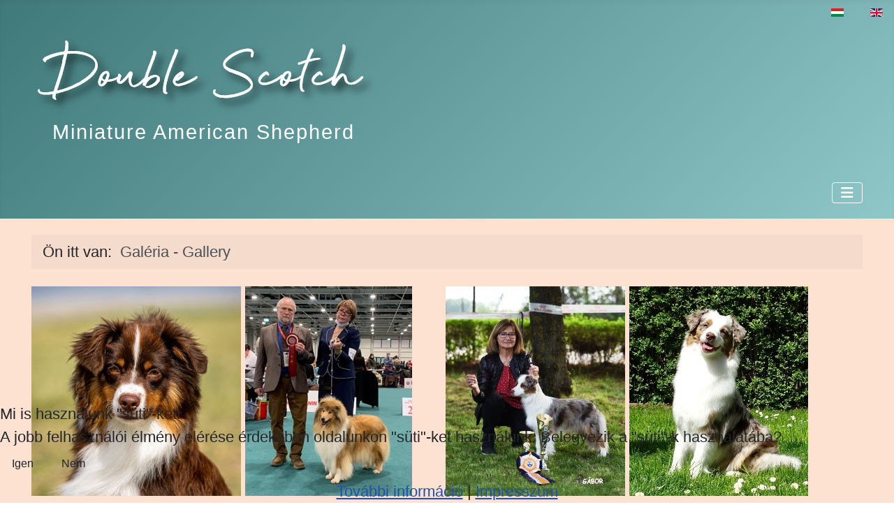

--- FILE ---
content_type: text/html; charset=utf-8
request_url: https://double-scotch.hu/hu/galeria-gallery
body_size: 4997
content:
<!DOCTYPE html>
<html lang="hu-hu" dir="ltr">


<head>
<script type="text/javascript">  (function(){    function blockCookies(disableCookies, disableLocal, disableSession){    if(disableCookies == 1){    if(!document.__defineGetter__){    Object.defineProperty(document, 'cookie',{    get: function(){ return ''; },    set: function(){ return true;}    });    }else{    var oldSetter = document.__lookupSetter__('cookie');    if(oldSetter) {    Object.defineProperty(document, 'cookie', {    get: function(){ return ''; },    set: function(v){ if(v.match(/reDimCookieHint\=/) || v.match(/2a6343338b3460c0764806cc407d6e04\=/)) {    oldSetter.call(document, v);    }    return true;    }    });    }    }    var cookies = document.cookie.split(';');    for (var i = 0; i < cookies.length; i++) {    var cookie = cookies[i];    var pos = cookie.indexOf('=');    var name = '';    if(pos > -1){    name = cookie.substr(0, pos);    }else{    name = cookie;    } if(name.match(/reDimCookieHint/)) {    document.cookie = name + '=; expires=Thu, 01 Jan 1970 00:00:00 GMT';    }    }    }    if(disableLocal == 1){    window.localStorage.clear();    window.localStorage.__proto__ = Object.create(window.Storage.prototype);    window.localStorage.__proto__.setItem = function(){ return undefined; };    }    if(disableSession == 1){    window.sessionStorage.clear();    window.sessionStorage.__proto__ = Object.create(window.Storage.prototype);    window.sessionStorage.__proto__.setItem = function(){ return undefined; };    }    }    blockCookies(1,1,1);    }()); </script>


    <meta charset="utf-8">
	<meta name="viewport" content="width=device-width, initial-scale=1">
	<meta name="generator" content="Joomla! - Open Source Content Management">
	<title>Galéria - Gallery</title>
	<link href="/hu/galeria-gallery?format=feed&amp;type=rss" rel="alternate" type="application/rss+xml" title="Galéria - Gallery">
	<link href="/hu/galeria-gallery?format=feed&amp;type=atom" rel="alternate" type="application/atom+xml" title="Galéria - Gallery">
	<link href="/media/templates/site/cassiopeia_doublescotch/images/joomla-favicon.svg" rel="icon" type="image/svg+xml">
	<link href="/media/templates/site/cassiopeia_doublescotch/images/favicon.ico" rel="alternate icon" type="image/vnd.microsoft.icon">
	<link href="/media/system/images/joomla-favicon-pinned.svg" rel="mask-icon" color="#000">

    <link href="/media/system/css/joomla-fontawesome.min.css?2c4589" rel="lazy-stylesheet"><noscript><link href="/media/system/css/joomla-fontawesome.min.css?2c4589" rel="stylesheet"></noscript>
	<link href="/media/templates/site/cassiopeia/css/template.min.css?2c4589" rel="stylesheet">
	<link href="/media/templates/site/cassiopeia/css/global/colors_standard.min.css?2c4589" rel="stylesheet">
	<link href="/media/mod_languages/css/template.min.css?2c4589" rel="stylesheet">
	<link href="/media/templates/site/cassiopeia/css/vendor/joomla-custom-elements/joomla-alert.min.css?0.4.1" rel="stylesheet">
	<link href="/plugins/system/cookiehint/css/bw.css?2c4589" rel="stylesheet">
	<link href="/media/templates/site/cassiopeia_doublescotch/css/user.css?2c4589" rel="stylesheet">
	<link href="/media/plg_system_jcemediabox/css/jcemediabox.min.css?2c837ab2c7cadbdc35b5bd7115e9eff1" rel="stylesheet">
	<style>:root {
		--hue: 214;
		--template-bg-light: #f0f4fb;
		--template-text-dark: #495057;
		--template-text-light: #ffffff;
		--template-link-color: var(--link-color);
		--template-special-color: #001B4C;
		
	}</style>
	<style>#redim-cookiehint-bottom {position: fixed; z-index: 99999; left: 0px; right: 0px; bottom: 0px; top: auto !important;}</style>

    <script src="/media/vendor/metismenujs/js/metismenujs.min.js?1.4.0" defer></script>
	<script src="/media/vendor/jquery/js/jquery.min.js?3.7.1"></script>
	<script src="/media/legacy/js/jquery-noconflict.min.js?504da4"></script>
	<script src="/media/templates/site/cassiopeia/js/mod_menu/menu-metismenu.min.js?2c4589" defer></script>
	<script type="application/json" class="joomla-script-options new">{"joomla.jtext":{"ERROR":"Hiba","MESSAGE":"Üzenet","NOTICE":"Megjegyzés","WARNING":"Figyelmeztetés","JCLOSE":"Bezárás","JOK":"Rendben","JOPEN":"Megnyitás"},"system.paths":{"root":"","rootFull":"https:\/\/double-scotch.hu\/","base":"","baseFull":"https:\/\/double-scotch.hu\/"},"csrf.token":"efe21a2d33fb5259ce37b94b6740826d"}</script>
	<script src="/media/system/js/core.min.js?2cb912"></script>
	<script src="/media/templates/site/cassiopeia/js/template.min.js?2c4589" type="module"></script>
	<script src="/media/vendor/bootstrap/js/collapse.min.js?5.3.3" type="module"></script>
	<script src="/media/system/js/messages.min.js?9a4811" type="module"></script>
	<script src="/media/plg_system_jcemediabox/js/jcemediabox.min.js?2c837ab2c7cadbdc35b5bd7115e9eff1"></script>
	<script type="application/ld+json">{"@context":"https://schema.org","@type":"BreadcrumbList","@id":"https://double-scotch.hu/#/schema/BreadcrumbList/122","itemListElement":[{"@type":"ListItem","position":1,"item":{"@id":"https://double-scotch.hu/hu/","name":"Főlap"}},{"@type":"ListItem","position":2,"item":{"@id":"https://double-scotch.hu/hu/galeria-gallery","name":"Galéria - Gallery"}}]}</script>
	<script>(function() {  if (typeof gtag !== 'undefined') {       gtag('consent', 'denied', {         'ad_storage': 'denied',         'ad_user_data': 'denied',         'ad_personalization': 'denied',         'functionality_storage': 'denied',         'personalization_storage': 'denied',         'security_storage': 'denied',         'analytics_storage': 'denied'       });     } })();</script>
	<script>jQuery(document).ready(function(){WfMediabox.init({"base":"\/","theme":"standard","width":"","height":"","lightbox":0,"shadowbox":0,"icons":1,"overlay":1,"overlay_opacity":0,"overlay_color":"","transition_speed":300,"close":2,"labels":{"close":"Close","next":"Next","previous":"Previous","cancel":"Cancel","numbers":"{{numbers}}","numbers_count":"{{current}} of {{total}}","download":"Download"},"swipe":true,"expand_on_click":true});});</script>

</head>

<body class="site com_content wrapper-fluid view-category layout-blog no-task itemid-114 has-sidebar-left">
    <header class="header container-header full-width">

                    <div class="container-topbar">
                <div class="topbar no-card ">
        <div class="mod-languages">
    <p class="visually-hidden" id="language_picker_des_114">Válasszon nyelvet</p>


    <ul aria-labelledby="language_picker_des_114" class="mod-languages__list lang-inline">

                                            <li class="lang-active">
                <a aria-current="true"  href="https://double-scotch.hu/hu/galeria-gallery">
                                                                        <img title="Magyar" src="/media/mod_languages/images/hu_hu.gif" alt="Magyar">                                                            </a>
            </li>
                                        <li>
                <a  href="/en/galeria-gallery">
                                                                        <img title="English (United Kingdom)" src="/media/mod_languages/images/en_gb.gif" alt="English (United Kingdom)">                                                            </a>
            </li>
                </ul>

</div>
</div>

            </div>
        
        
                    <div class="grid-child">
                <div class="navbar-brand">
                    <a class="brand-logo" href="/">
                        <img loading="eager" decoding="async" src="https://double-scotch.hu/images/logo.png" alt="Double Scotch Kennel" width="500" height="119">                    </a>
                                            <div class="site-description">Miniature American Shepherd</div>
                                    </div>
            </div>
        
                    <div class="grid-child container-nav">
                                                    <div class="container-search">
                        
<nav class="navbar navbar-expand-lg" aria-label="Mobile menu Magyar">
    <button class="navbar-toggler navbar-toggler-right" type="button" data-bs-toggle="collapse" data-bs-target="#navbar118" aria-controls="navbar118" aria-expanded="false" aria-label="Navigáció váltása">
        <span class="icon-menu" aria-hidden="true"></span>
    </button>
    <div class="collapse navbar-collapse" id="navbar118">
        <ul class="mod-menu mod-menu_dropdown-metismenu metismenu mod-list  d-md-none">
<li class="metismenu-item item-107 level-1 default"><a href="/hu/" >Kezdőlap - Home</a></li><li class="metismenu-item item-108 level-1"><a href="/hu/rolunk-about-us" >Rólunk - About us</a></li><li class="metismenu-item item-109 level-1"><a href="/hu/mimi" >Mimi</a></li><li class="metismenu-item item-270 level-1"><a href="/hu/lujzi" >Lujzi</a></li><li class="metismenu-item item-322 level-1"><a href="/hu/sally" >Sally</a></li><li class="metismenu-item item-110 level-1"><a href="/hu/alom-litter" >Alom - Litter</a></li><li class="metismenu-item item-111 level-1"><a href="/hu/kiallitas-show" >Kiállítás - Show</a></li><li class="metismenu-item item-112 level-1"><a href="/hu/biralatok-judging" >Bírálatok - Judging</a></li><li class="metismenu-item item-114 level-1 current active"><a href="/hu/galeria-gallery" aria-current="page">Galéria - Gallery</a></li><li class="metismenu-item item-115 level-1"><a href="https://double-scotch.hu/old_double_scotch//ce_index.html" target="_blank" rel="noopener noreferrer">Rough Collie</a></li><li class="metismenu-item item-116 level-1"><a href="https://double-scotch.hu/old_double_scotch//bce_index.html" target="_blank" rel="noopener noreferrer">Bearded collie</a></li><li class="metismenu-item item-113 level-1"><a href="/hu/kapcsolat-contact" >Kapcsolat - Contact</a></li></ul>
    </div>
</nav>

                    </div>
                            </div>
            </header>

    <div class="site-grid">
        
        
        
                    <div class="grid-child container-sidebar-left">
                <nav class="sidebar-left no-card   sidemenu  d-none d-md-block" aria-label="Magyar menu">
        
<nav class="navbar navbar-expand-lg" aria-label="Magyar menu">
    <button class="navbar-toggler navbar-toggler-right" type="button" data-bs-toggle="collapse" data-bs-target="#navbar110" aria-controls="navbar110" aria-expanded="false" aria-label="Navigáció váltása">
        <span class="icon-menu" aria-hidden="true"></span>
    </button>
    <div class="collapse navbar-collapse" id="navbar110">
        <ul class="mod-menu mod-menu_dropdown-metismenu metismenu mod-list ">
<li class="metismenu-item item-107 level-1 default"><a href="/hu/" >Kezdőlap - Home</a></li><li class="metismenu-item item-108 level-1"><a href="/hu/rolunk-about-us" >Rólunk - About us</a></li><li class="metismenu-item item-109 level-1"><a href="/hu/mimi" >Mimi</a></li><li class="metismenu-item item-270 level-1"><a href="/hu/lujzi" >Lujzi</a></li><li class="metismenu-item item-322 level-1"><a href="/hu/sally" >Sally</a></li><li class="metismenu-item item-110 level-1"><a href="/hu/alom-litter" >Alom - Litter</a></li><li class="metismenu-item item-111 level-1"><a href="/hu/kiallitas-show" >Kiállítás - Show</a></li><li class="metismenu-item item-112 level-1"><a href="/hu/biralatok-judging" >Bírálatok - Judging</a></li><li class="metismenu-item item-114 level-1 current active"><a href="/hu/galeria-gallery" aria-current="page">Galéria - Gallery</a></li><li class="metismenu-item item-115 level-1"><a href="https://double-scotch.hu/old_double_scotch//ce_index.html" target="_blank" rel="noopener noreferrer">Rough Collie</a></li><li class="metismenu-item item-116 level-1"><a href="https://double-scotch.hu/old_double_scotch//bce_index.html" target="_blank" rel="noopener noreferrer">Bearded collie</a></li><li class="metismenu-item item-113 level-1"><a href="/hu/kapcsolat-contact" >Kapcsolat - Contact</a></li></ul>
    </div>
</nav>
</nav>
<div class="sidebar-left card  sidemenu">
        <div class="card-body">
                
<div id="mod-custom123" class="mod-custom custom">
    <p style="text-align: center;"><a href="/hu/adatkezelesi-nyilatkozat-privacy-policy">Adatkezelési Nyilatkozat</a></p>
<p style="text-align: center;"><a href="/hu/impresszum-imprint">Impresszum</a></p>
<p style="text-align: center;"><img src="/images/kutya.png" alt="kutya" width="128" height="216" /></p></div>
    </div>
</div>

            </div>
        
        <div class="grid-child container-component">
            <nav class="mod-breadcrumbs__wrapper" aria-label="Breadcrumbs">
    <ol class="mod-breadcrumbs breadcrumb px-3 py-2">
                    <li class="mod-breadcrumbs__here float-start">
                Ön itt van: &#160;
            </li>
        
        <li class="mod-breadcrumbs__item breadcrumb-item active"><span>Galéria - Gallery</span></li>    </ol>
    </nav>

            
            <div id="system-message-container" aria-live="polite"></div>

            <main>
                <div class="com-content-category-blog blog">
    
        
    
    
    
    
                                                            <div class="com-content-category-blog__items blog-items  masonry-3">
                    <div class="com-content-category-blog__item blog-item">
                    
<figure class="left item-image">
            <a href="/hu/galeria-gallery/sally" title="Sally">
            <img src="/images/gallery_covers_300x300/sally_300.jpg" width="300" height="300" loading="lazy">        </a>
        </figure>

<div class="item-content">
    
        <div class="page-header">
                    <h2>
                                    <a href="/hu/galeria-gallery/sally">
                        Sally                    </a>
                            </h2>
        
        
        
            </div>

    
        
        
                        
        
    
    
    
    
        </div>
            </div>
                    <div class="com-content-category-blog__item blog-item">
                    
<figure class="left item-image">
            <a href="/hu/galeria-gallery/biralatok-judging" title="Bírálatok - Judging">
            <img src="/images/gallery_covers_300x300/biralatok.jpg" width="239" height="300" loading="lazy">        </a>
        </figure>

<div class="item-content">
    
        <div class="page-header">
                    <h2>
                                    <a href="/hu/galeria-gallery/biralatok-judging">
                        Bírálatok - Judging                    </a>
                            </h2>
        
        
        
            </div>

    
        
        
                        
        
    
    
    
    
        </div>
            </div>
                    <div class="com-content-category-blog__item blog-item">
                    
<figure class="left item-image">
            <a href="/hu/galeria-gallery/show" title="Kiállítás - Show">
            <img src="/images/gallery_covers_300x300/kiallitas.jpg" width="257" height="300" loading="lazy">        </a>
        </figure>

<div class="item-content">
    
        <div class="page-header">
                    <h2>
                                    <a href="/hu/galeria-gallery/show">
                        Kiállítás - Show                    </a>
                            </h2>
        
        
        
            </div>

    
        
        
                        
        
    
    
    
    
        </div>
            </div>
                    <div class="com-content-category-blog__item blog-item">
                    
<figure class="left item-image">
            <a href="/hu/galeria-gallery/mimi" title="Mimi">
            <img src="/images/gallery_covers_300x300/mimi.jpg" width="256" height="300" loading="lazy">        </a>
        </figure>

<div class="item-content">
    
        <div class="page-header">
                    <h2>
                                    <a href="/hu/galeria-gallery/mimi">
                        Mimi                    </a>
                            </h2>
        
        
        
            </div>

    
        
        
                        
        
    
    
    
    
        </div>
            </div>
                    <div class="com-content-category-blog__item blog-item">
                    
<figure class="left item-image">
            <a href="/hu/galeria-gallery/lujzi" title="Lujzi">
            <img src="/images/gallery_covers_300x300/lujzi_300.jpg" width="300" height="300" loading="lazy">        </a>
        </figure>

<div class="item-content">
    
        <div class="page-header">
                    <h2>
                                    <a href="/hu/galeria-gallery/lujzi">
                        Lujzi                    </a>
                            </h2>
        
        
        
            </div>

    
        
        
                        
        
    
    
    
    
        </div>
            </div>
                </div>
    
    
                </div>

            </main>
            
        </div>

        
        
            </div>

            <footer class="container-footer footer full-width">
            <div class="grid-child">
                <div class="mod-footer">
    <div class="footer1">Copyright &#169; 2026 Double Scotch Kennel. Minden jog fenntartva.</div>
    <div class="footer2">Az oldalon elhelyezett képeket letölteni, másolni, terjeszteni csak az oldal tulajdonosának engedélyével szabad.</div>
</div>

            </div>
        </footer>
    
            <a href="#top" id="back-top" class="back-to-top-link" aria-label="Vissza a tetejére">
            <span class="icon-arrow-up icon-fw" aria-hidden="true"></span>
        </a>
    
    

<script type="text/javascript">   function cookiehintsubmitnoc(obj) {     if (confirm("A refusal will affect the functions of the website. Do you really want to decline?")) {       document.cookie = 'reDimCookieHint=-1; expires=0; path=/';       cookiehintfadeOut(document.getElementById('redim-cookiehint-bottom'));       return true;     } else {       return false;     }   } </script> <div id="redim-cookiehint-bottom">   <div id="redim-cookiehint">     <div class="cookiehead">       <span class="headline">Mi is használunk "süti"-ket!</span>     </div>     <div class="cookiecontent">   A jobb felhasználói élmény elérése érdekében oldalunkon "süti"-ket használunk. Belegyezik a "süti"-k használatába?    </div>     <div class="cookiebuttons">       <a id="cookiehintsubmit" onclick="return cookiehintsubmit(this);" href="https://double-scotch.hu/hu/galeria-gallery?rCH=2"         class="btn">Igen</a>           <a id="cookiehintsubmitno" onclick="return cookiehintsubmitnoc(this);" href="https://double-scotch.hu/hu/galeria-gallery?rCH=-2"           class="btn">Nem</a>          <div class="text-center" id="cookiehintinfo">              <a target="_self" href="/adatkezelesi-nyilatkozat-privacy-policy">További információ</a>                  |                  <a target="_self" href="/impresszum-imprint">Impresszum</a>            </div>      </div>     <div class="clr"></div>   </div> </div>     <script type="text/javascript">        document.addEventListener("DOMContentLoaded", function(event) {         if (!navigator.cookieEnabled){           document.getElementById('redim-cookiehint-bottom').remove();         }       });        function cookiehintfadeOut(el) {         el.style.opacity = 1;         (function fade() {           if ((el.style.opacity -= .1) < 0) {             el.style.display = "none";           } else {             requestAnimationFrame(fade);           }         })();       }         function cookiehintsubmit(obj) {         document.cookie = 'reDimCookieHint=1; expires=Sat, 30 Jan 2027 23:59:59 GMT;57; path=/';         cookiehintfadeOut(document.getElementById('redim-cookiehint-bottom'));         return true;       }        function cookiehintsubmitno(obj) {         document.cookie = 'reDimCookieHint=-1; expires=0; path=/';         cookiehintfadeOut(document.getElementById('redim-cookiehint-bottom'));         return true;       }     </script>  
</body>

</html>


--- FILE ---
content_type: text/css
request_url: https://double-scotch.hu/media/templates/site/cassiopeia_doublescotch/css/user.css?2c4589
body_size: 616
content:
@import url('https://fonts.googleapis.com/css2?family=Quicksand&family=Qwitcher+Grypen:wght@700&display=swap');


:root {
  --cassiopeia-color-primary: #40797A;
  --cassiopeia-color-link: #224faa;
  --cassiopeia-color-hover: #8FC6C7;
}

.mod-languages { text-align: right;}

.hero {
  background:#7b5e4f;
  color: white;
  font-size:0.8em;
  padding: 20px;
}

/*.container-header {
  background: #6ba3a4;
	background-image: url(../../../../../images/bg1.jpg);
	background-position: top;
	background-repeat: no-repeat;
	background-attachment: fixed;
	background-size: contain;
    min-width: 100%;
  
}*/



.container-header .site-description {
  color: #fff;
  font-size: 1.8rem;
  letter-spacing: 2px;
  margin-left: 30px;
}

body, h1, h2, h3, h4 {
  background: #fde2d2 !important;
  /*background: #8ec6c7 !important;*/
  
  font-family: 'Quicksand', sans-serif;
  font-size: 1.4em;
}

.sidemenu li a {
  color: white;
  font-size: 1.4em;
}

.sidemenu a, .footer { 
  color: white;
  font-size: 1em;
}

.bottom_module, .bottom_module a{
  color: white;
  font-size: 0.8em;
}

.sidemenu, .bottom_module {
  background: #40797A !important;
  border-radius: 8px;
}


h1 {
  font-size: 1.8em;
  letter-spacing: 2px;
}

div.mod-languages ul li.lang-active {
  background-color: transparent !important;
}